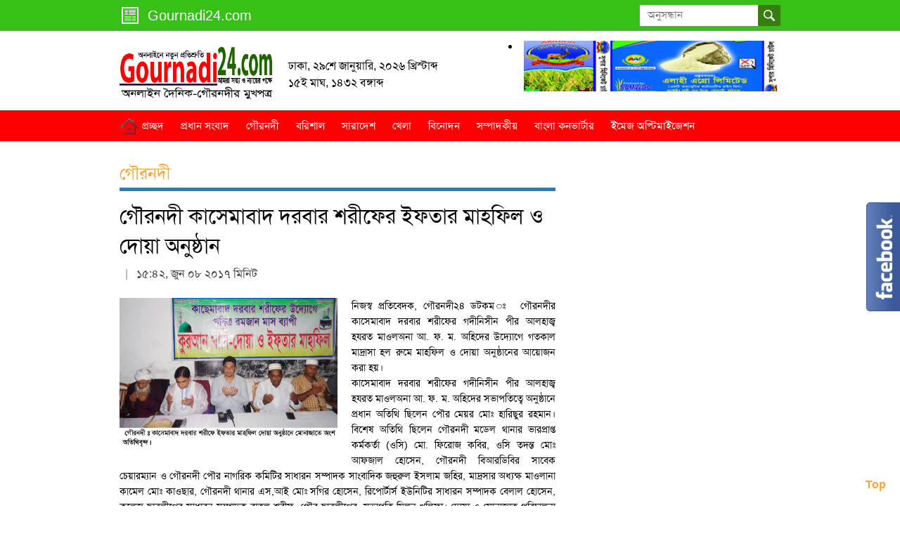

--- FILE ---
content_type: text/html; charset=utf-8
request_url: https://www.google.com/recaptcha/api2/aframe
body_size: 266
content:
<!DOCTYPE HTML><html><head><meta http-equiv="content-type" content="text/html; charset=UTF-8"></head><body><script nonce="AVQpf_s5cLrOTpvVAbKJZQ">/** Anti-fraud and anti-abuse applications only. See google.com/recaptcha */ try{var clients={'sodar':'https://pagead2.googlesyndication.com/pagead/sodar?'};window.addEventListener("message",function(a){try{if(a.source===window.parent){var b=JSON.parse(a.data);var c=clients[b['id']];if(c){var d=document.createElement('img');d.src=c+b['params']+'&rc='+(localStorage.getItem("rc::a")?sessionStorage.getItem("rc::b"):"");window.document.body.appendChild(d);sessionStorage.setItem("rc::e",parseInt(sessionStorage.getItem("rc::e")||0)+1);localStorage.setItem("rc::h",'1769690170969');}}}catch(b){}});window.parent.postMessage("_grecaptcha_ready", "*");}catch(b){}</script></body></html>